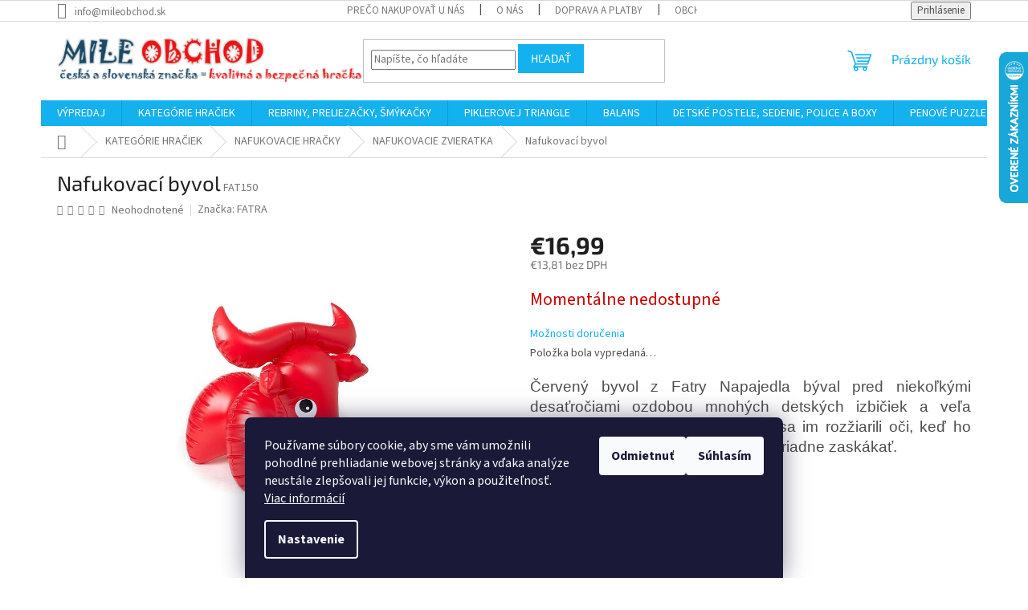

--- FILE ---
content_type: text/html; charset=utf-8
request_url: https://www.mileobchod.sk/produkt-nafukovacie-byvol/
body_size: 27164
content:
        <!doctype html><html lang="sk" dir="ltr" class="header-background-light external-fonts-loaded"><head><meta charset="utf-8" /><meta name="viewport" content="width=device-width,initial-scale=1" /><title>Nafukovacie hračky - Fatra nafukovací byvol - mileobchod.sk</title><link rel="preconnect" href="https://cdn.myshoptet.com" /><link rel="dns-prefetch" href="https://cdn.myshoptet.com" /><link rel="preload" href="https://cdn.myshoptet.com/prj/dist/master/cms/libs/jquery/jquery-1.11.3.min.js" as="script" /><link href="https://cdn.myshoptet.com/prj/dist/master/cms/templates/frontend_templates/shared/css/font-face/source-sans-3.css" rel="stylesheet"><link href="https://cdn.myshoptet.com/prj/dist/master/cms/templates/frontend_templates/shared/css/font-face/exo-2.css" rel="stylesheet"><link href="https://cdn.myshoptet.com/prj/dist/master/shop/dist/font-shoptet-11.css.62c94c7785ff2cea73b2.css" rel="stylesheet"><script>
dataLayer = [];
dataLayer.push({'shoptet' : {
    "pageId": 910,
    "pageType": "productDetail",
    "currency": "EUR",
    "currencyInfo": {
        "decimalSeparator": ",",
        "exchangeRate": 1,
        "priceDecimalPlaces": 2,
        "symbol": "\u20ac",
        "symbolLeft": 1,
        "thousandSeparator": " "
    },
    "language": "sk",
    "projectId": 516401,
    "product": {
        "id": 2065,
        "guid": "f27f82aa-4bc6-11ed-bcb6-ecf4bbd5fcf2",
        "hasVariants": false,
        "codes": [
            {
                "code": "FAT150"
            }
        ],
        "code": "FAT150",
        "name": "Nafukovac\u00ed byvol",
        "appendix": "",
        "weight": 0.45000000000000001,
        "manufacturer": "FATRA",
        "manufacturerGuid": "1EF5334974BA65E08DA5DA0BA3DED3EE",
        "currentCategory": "KATEG\u00d3RIE HRA\u010cIEK | Nafukovacie hra\u010dky | Nafukovacie zvieratka",
        "currentCategoryGuid": "31311193-3b83-11ed-adb3-246e96436e9c",
        "defaultCategory": "KATEG\u00d3RIE HRA\u010cIEK | Nafukovacie hra\u010dky | Nafukovacie zvieratka",
        "defaultCategoryGuid": "31311193-3b83-11ed-adb3-246e96436e9c",
        "currency": "EUR",
        "priceWithVat": 16.989999999999998
    },
    "stocks": [
        {
            "id": "ext",
            "title": "Sklad",
            "isDeliveryPoint": 0,
            "visibleOnEshop": 1
        }
    ],
    "cartInfo": {
        "id": null,
        "freeShipping": false,
        "freeShippingFrom": 100,
        "leftToFreeGift": {
            "formattedPrice": "\u20ac0",
            "priceLeft": 0
        },
        "freeGift": false,
        "leftToFreeShipping": {
            "priceLeft": 100,
            "dependOnRegion": 0,
            "formattedPrice": "\u20ac100"
        },
        "discountCoupon": [],
        "getNoBillingShippingPrice": {
            "withoutVat": 0,
            "vat": 0,
            "withVat": 0
        },
        "cartItems": [],
        "taxMode": "ORDINARY"
    },
    "cart": [],
    "customer": {
        "priceRatio": 1,
        "priceListId": 1,
        "groupId": null,
        "registered": false,
        "mainAccount": false
    }
}});
dataLayer.push({'cookie_consent' : {
    "marketing": "denied",
    "analytics": "denied"
}});
document.addEventListener('DOMContentLoaded', function() {
    shoptet.consent.onAccept(function(agreements) {
        if (agreements.length == 0) {
            return;
        }
        dataLayer.push({
            'cookie_consent' : {
                'marketing' : (agreements.includes(shoptet.config.cookiesConsentOptPersonalisation)
                    ? 'granted' : 'denied'),
                'analytics': (agreements.includes(shoptet.config.cookiesConsentOptAnalytics)
                    ? 'granted' : 'denied')
            },
            'event': 'cookie_consent'
        });
    });
});
</script>

<!-- Google Tag Manager -->
<script>(function(w,d,s,l,i){w[l]=w[l]||[];w[l].push({'gtm.start':
new Date().getTime(),event:'gtm.js'});var f=d.getElementsByTagName(s)[0],
j=d.createElement(s),dl=l!='dataLayer'?'&l='+l:'';j.async=true;j.src=
'https://www.googletagmanager.com/gtm.js?id='+i+dl;f.parentNode.insertBefore(j,f);
})(window,document,'script','dataLayer','GTM-TMXF64LL');</script>
<!-- End Google Tag Manager -->

<meta property="og:type" content="website"><meta property="og:site_name" content="mileobchod.sk"><meta property="og:url" content="https://www.mileobchod.sk/produkt-nafukovacie-byvol/"><meta property="og:title" content="Nafukovacie hračky - Fatra nafukovací byvol - mileobchod.sk"><meta name="author" content="slovenská a česká hračka - mileobchod.sk"><meta name="web_author" content="Shoptet.sk"><meta name="dcterms.rightsHolder" content="www.mileobchod.sk"><meta name="robots" content="index,follow"><meta property="og:image" content="https://cdn.myshoptet.com/usr/www.mileobchod.sk/user/shop/big/2065_nafukovacia-hracka-byvol-1.jpg?63496aba"><meta property="og:description" content="Nafukovacia hračka –červený byvol z Fatry je späť a môžeme Vám garantovať, že okrem dizajnovej ozdoby získate hlavne funkčnú (a bezpečnú) hračku."><meta name="description" content="Nafukovacia hračka –červený byvol z Fatry je späť a môžeme Vám garantovať, že okrem dizajnovej ozdoby získate hlavne funkčnú (a bezpečnú) hračku."><meta property="product:price:amount" content="16.99"><meta property="product:price:currency" content="EUR"><style>:root {--color-primary: #14b1ef;--color-primary-h: 197;--color-primary-s: 87%;--color-primary-l: 51%;--color-primary-hover: #1997e5;--color-primary-hover-h: 203;--color-primary-hover-s: 80%;--color-primary-hover-l: 50%;--color-secondary: #468c98;--color-secondary-h: 189;--color-secondary-s: 37%;--color-secondary-l: 44%;--color-secondary-hover: #3b7580;--color-secondary-hover-h: 190;--color-secondary-hover-s: 37%;--color-secondary-hover-l: 37%;--color-tertiary: #14b1ef;--color-tertiary-h: 197;--color-tertiary-s: 87%;--color-tertiary-l: 51%;--color-tertiary-hover: #14b1ef;--color-tertiary-hover-h: 197;--color-tertiary-hover-s: 87%;--color-tertiary-hover-l: 51%;--color-header-background: #ffffff;--template-font: "Source Sans 3";--template-headings-font: "Exo 2";--header-background-url: url("[data-uri]");--cookies-notice-background: #1A1937;--cookies-notice-color: #F8FAFB;--cookies-notice-button-hover: #f5f5f5;--cookies-notice-link-hover: #27263f;--templates-update-management-preview-mode-content: "Náhľad aktualizácií šablóny je aktívny pre váš prehliadač."}</style>
    
    <link href="https://cdn.myshoptet.com/prj/dist/master/shop/dist/main-11.less.5a24dcbbdabfd189c152.css" rel="stylesheet" />
                <link href="https://cdn.myshoptet.com/prj/dist/master/shop/dist/mobile-header-v1-11.less.1ee105d41b5f713c21aa.css" rel="stylesheet" />
    
    <script>var shoptet = shoptet || {};</script>
    <script src="https://cdn.myshoptet.com/prj/dist/master/shop/dist/main-3g-header.js.27c4444ba5dd6be3416d.js"></script>
<!-- User include --><!-- service 425(79) html code header -->
<style>
.hodnoceni:before{content: "Jak o nás mluví zákazníci";}
.hodnoceni.svk:before{content: "Ako o nás hovoria zákazníci";}
.hodnoceni.hun:before{content: "Mit mondanak rólunk a felhasználók";}
.hodnoceni.pl:before{content: "Co mówią o nas klienci";}
.hodnoceni.eng:before{content: "Customer reviews";}
.hodnoceni.de:before{content: "Was unsere Kunden über uns denken";}
.hodnoceni.ro:before{content: "Ce spun clienții despre noi";}
.hodnoceni{margin: 20px auto;}
body:not(.paxio-merkur):not(.venus):not(.jupiter) .hodnoceni .vote-wrap {border: 0 !important;width: 24.5%;flex-basis: 25%;padding: 10px 20px !important;display: inline-block;margin: 0;vertical-align: top;}
.multiple-columns-body #content .hodnoceni .vote-wrap {width: 49%;flex-basis: 50%;}
.hodnoceni .votes-wrap {display: block; border: 1px solid #f7f7f7;margin: 0;width: 100%;max-width: none;padding: 10px 0; background: #fff;}
.hodnoceni .vote-wrap:nth-child(n+5){display: none !important;}
.hodnoceni:before{display: block;font-size: 18px;padding: 10px 20px;background: #fcfcfc;}
.sidebar .hodnoceni .vote-pic, .sidebar .hodnoceni .vote-initials{display: block;}
.sidebar .hodnoceni .vote-wrap, #column-l #column-l-in .hodnoceni .vote-wrap {width: 100% !important; display: block;}
.hodnoceni > a{display: block;text-align: right;padding-top: 6px;}
.hodnoceni > a:after{content: "››";display: inline-block;margin-left: 2px;}
.sidebar .hodnoceni:before, #column-l #column-l-in .hodnoceni:before {background: none !important; padding-left: 0 !important;}
.template-10 .hodnoceni{max-width: 952px !important;}
.page-detail .hodnoceni > a{font-size: 14px;}
.page-detail .hodnoceni{margin-bottom: 30px;}
@media screen and (min-width: 992px) and (max-width: 1199px) {
.hodnoceni .vote-rating{display: block;}
.hodnoceni .vote-time{display: block;margin-top: 3px;}
.hodnoceni .vote-delimeter{display: none;}
}
@media screen and (max-width: 991px) {
body:not(.paxio-merkur):not(.venus):not(.jupiter) .hodnoceni .vote-wrap {width: 49%;flex-basis: 50%;}
.multiple-columns-body #content .hodnoceni .vote-wrap {width: 99%;flex-basis: 100%;}
}
@media screen and (max-width: 767px) {
body:not(.paxio-merkur):not(.venus):not(.jupiter) .hodnoceni .vote-wrap {width: 99%;flex-basis: 100%;}
}
.home #main-product .hodnoceni{margin: 0 0 60px 0;}
.hodnoceni .votes-wrap.admin-response{display: none !important;}
.hodnoceni .vote-pic {width: 100px;}
.hodnoceni .vote-delimeter{display: none;}
.hodnoceni .vote-rating{display: block;}
.hodnoceni .vote-time {display: block;margin-top: 5px;}
@media screen and (min-width: 768px){
.template-12 .hodnoceni{max-width: 747px; margin-left: auto; margin-right: auto;}
}
@media screen and (min-width: 992px){
.template-12 .hodnoceni{max-width: 972px;}
}
@media screen and (min-width: 1200px){
.template-12 .hodnoceni{max-width: 1418px;}
}
.template-14 .hodnoceni .vote-initials{margin: 0 auto;}
.vote-pic img::before {display: none;}
.hodnoceni + .hodnoceni {display: none;}
</style>
<!-- service 654(301) html code header -->
<!-- Prefetch Pobo Page Builder CDN  -->
<link rel="dns-prefetch" href="https://image.pobo.cz">
<link href="https://cdnjs.cloudflare.com/ajax/libs/lightgallery/2.7.2/css/lightgallery.min.css" rel="stylesheet">
<link href="https://cdnjs.cloudflare.com/ajax/libs/lightgallery/2.7.2/css/lg-thumbnail.min.css" rel="stylesheet">


<!-- © Pobo Page Builder  -->
<script>
 	  window.addEventListener("DOMContentLoaded", function () {
		  var po = document.createElement("script");
		  po.type = "text/javascript";
		  po.async = true;
		  po.dataset.url = "https://www.pobo.cz";
			po.dataset.cdn = "https://image.pobo.space";
      po.dataset.tier = "standard";
      po.fetchpriority = "high";
      po.dataset.key = btoa(window.location.host);
		  po.id = "pobo-asset-url";
      po.platform = "shoptet";
      po.synergy = false;
		  po.src = "https://image.pobo.space/assets/editor.js?v=14";

		  var s = document.getElementsByTagName("script")[0];
		  s.parentNode.insertBefore(po, s);
	  });
</script>





<!-- service 731(376) html code header -->
<link rel="preconnect" href="https://image.pobo.cz/" crossorigin>
<link rel="stylesheet" href="https://image.pobo.cz/assets/fix-header.css?v=10" media="print" onload="this.media='all'">
<script src="https://image.pobo.cz/assets/fix-header.js"></script>


<!-- project html code header -->














<style>
.mobile.in-krok-2 #checkoutSidebar .cart-content .consents input[type="checkbox"] + label {
 padding-left: 50px !important;
}
.mobile.in-krok-2 #checkoutSidebar .cart-content .consents input[type="checkbox"] + label::before {
 width: 24px !important;
 height: 24px !important;
}
</style>
<!-- /User include --><link rel="shortcut icon" href="/favicon.ico" type="image/x-icon" /><link rel="canonical" href="https://www.mileobchod.sk/produkt-nafukovacie-byvol/" />    <script>
        var _hwq = _hwq || [];
        _hwq.push(['setKey', 'E78C276F077C7E0AEADD6B9401874521']);
        _hwq.push(['setTopPos', '0']);
        _hwq.push(['showWidget', '22']);
        (function() {
            var ho = document.createElement('script');
            ho.src = 'https://sk.im9.cz/direct/i/gjs.php?n=wdgt&sak=E78C276F077C7E0AEADD6B9401874521';
            var s = document.getElementsByTagName('script')[0]; s.parentNode.insertBefore(ho, s);
        })();
    </script>
<style>/* custom background */@media (min-width: 992px) {body {background-color: #ffffff ;background-position: top center;background-repeat: no-repeat;background-attachment: scroll;}}</style>    <!-- Global site tag (gtag.js) - Google Analytics -->
    <script async src="https://www.googletagmanager.com/gtag/js?id=G-ELYPHHWSRJ"></script>
    <script>
        
        window.dataLayer = window.dataLayer || [];
        function gtag(){dataLayer.push(arguments);}
        

                    console.debug('default consent data');

            gtag('consent', 'default', {"ad_storage":"denied","analytics_storage":"denied","ad_user_data":"denied","ad_personalization":"denied","wait_for_update":500});
            dataLayer.push({
                'event': 'default_consent'
            });
        
        gtag('js', new Date());

                gtag('config', 'UA-51956329-1', { 'groups': "UA" });
        
                gtag('config', 'G-ELYPHHWSRJ', {"groups":"GA4","send_page_view":false,"content_group":"productDetail","currency":"EUR","page_language":"sk"});
        
                gtag('config', 'AW-914095511');
        
        
        
        
        
                    gtag('event', 'page_view', {"send_to":"GA4","page_language":"sk","content_group":"productDetail","currency":"EUR"});
        
                gtag('set', 'currency', 'EUR');

        gtag('event', 'view_item', {
            "send_to": "UA",
            "items": [
                {
                    "id": "FAT150",
                    "name": "Nafukovac\u00ed byvol",
                    "category": "KATEG\u00d3RIE HRA\u010cIEK \/ Nafukovacie hra\u010dky \/ Nafukovacie zvieratka",
                                        "brand": "FATRA",
                                                            "price": 13.81
                }
            ]
        });
        
        
        
        
        
                    gtag('event', 'view_item', {"send_to":"GA4","page_language":"sk","content_group":"productDetail","value":13.81,"currency":"EUR","items":[{"item_id":"FAT150","item_name":"Nafukovac\u00ed byvol","item_brand":"FATRA","item_category":"KATEG\u00d3RIE HRA\u010cIEK","item_category2":"Nafukovacie hra\u010dky","item_category3":"Nafukovacie zvieratka","price":13.81,"quantity":1,"index":0}]});
        
        
        
        
        
        
        
        document.addEventListener('DOMContentLoaded', function() {
            if (typeof shoptet.tracking !== 'undefined') {
                for (var id in shoptet.tracking.bannersList) {
                    gtag('event', 'view_promotion', {
                        "send_to": "UA",
                        "promotions": [
                            {
                                "id": shoptet.tracking.bannersList[id].id,
                                "name": shoptet.tracking.bannersList[id].name,
                                "position": shoptet.tracking.bannersList[id].position
                            }
                        ]
                    });
                }
            }

            shoptet.consent.onAccept(function(agreements) {
                if (agreements.length !== 0) {
                    console.debug('gtag consent accept');
                    var gtagConsentPayload =  {
                        'ad_storage': agreements.includes(shoptet.config.cookiesConsentOptPersonalisation)
                            ? 'granted' : 'denied',
                        'analytics_storage': agreements.includes(shoptet.config.cookiesConsentOptAnalytics)
                            ? 'granted' : 'denied',
                                                                                                'ad_user_data': agreements.includes(shoptet.config.cookiesConsentOptPersonalisation)
                            ? 'granted' : 'denied',
                        'ad_personalization': agreements.includes(shoptet.config.cookiesConsentOptPersonalisation)
                            ? 'granted' : 'denied',
                        };
                    console.debug('update consent data', gtagConsentPayload);
                    gtag('consent', 'update', gtagConsentPayload);
                    dataLayer.push(
                        { 'event': 'update_consent' }
                    );
                }
            });
        });
    </script>
<script>
    (function(t, r, a, c, k, i, n, g) { t['ROIDataObject'] = k;
    t[k]=t[k]||function(){ (t[k].q=t[k].q||[]).push(arguments) },t[k].c=i;n=r.createElement(a),
    g=r.getElementsByTagName(a)[0];n.async=1;n.src=c;g.parentNode.insertBefore(n,g)
    })(window, document, 'script', '//www.heureka.sk/ocm/sdk.js?source=shoptet&version=2&page=product_detail', 'heureka', 'sk');

    heureka('set_user_consent', 0);
</script>
</head><body class="desktop id-910 in-nafukovacie-zvieratka template-11 type-product type-detail one-column-body columns-1 ums_forms_redesign--off ums_a11y_category_page--on ums_discussion_rating_forms--off ums_flags_display_unification--on ums_a11y_login--on mobile-header-version-1"><noscript>
    <style>
        #header {
            padding-top: 0;
            position: relative !important;
            top: 0;
        }
        .header-navigation {
            position: relative !important;
        }
        .overall-wrapper {
            margin: 0 !important;
        }
        body:not(.ready) {
            visibility: visible !important;
        }
    </style>
    <div class="no-javascript">
        <div class="no-javascript__title">Musíte zmeniť nastavenie vášho prehliadača</div>
        <div class="no-javascript__text">Pozrite sa na: <a href="https://www.google.com/support/bin/answer.py?answer=23852">Ako povoliť JavaScript vo vašom prehliadači</a>.</div>
        <div class="no-javascript__text">Ak používate software na blokovanie reklám, možno bude potrebné, aby ste povolili JavaScript z tejto stránky.</div>
        <div class="no-javascript__text">Ďakujeme.</div>
    </div>
</noscript>

        <div id="fb-root"></div>
        <script>
            window.fbAsyncInit = function() {
                FB.init({
                    autoLogAppEvents : true,
                    xfbml            : true,
                    version          : 'v24.0'
                });
            };
        </script>
        <script async defer crossorigin="anonymous" src="https://connect.facebook.net/sk_SK/sdk.js#xfbml=1&version=v24.0"></script>
<!-- Google Tag Manager (noscript) -->
<noscript><iframe src="https://www.googletagmanager.com/ns.html?id=GTM-TMXF64LL"
height="0" width="0" style="display:none;visibility:hidden"></iframe></noscript>
<!-- End Google Tag Manager (noscript) -->

    <div class="siteCookies siteCookies--bottom siteCookies--dark js-siteCookies" role="dialog" data-testid="cookiesPopup" data-nosnippet>
        <div class="siteCookies__form">
            <div class="siteCookies__content">
                <div class="siteCookies__text">
                    Používame súbory cookie, aby sme vám umožnili pohodlné prehliadanie webovej stránky a vďaka analýze neustále zlepšovali jej funkcie, výkon a použiteľnosť. <a href="/podmienky-ochrany-osobnych-udajov/" target="_blank" rel="noopener noreferrer">Viac informácií</a>
                </div>
                <p class="siteCookies__links">
                    <button class="siteCookies__link js-cookies-settings" aria-label="Nastavenia cookies" data-testid="cookiesSettings">Nastavenie</button>
                </p>
            </div>
            <div class="siteCookies__buttonWrap">
                                    <button class="siteCookies__button js-cookiesConsentSubmit" value="reject" aria-label="Odmietnuť cookies" data-testid="buttonCookiesReject">Odmietnuť</button>
                                <button class="siteCookies__button js-cookiesConsentSubmit" value="all" aria-label="Prijať cookies" data-testid="buttonCookiesAccept">Súhlasím</button>
            </div>
        </div>
        <script>
            document.addEventListener("DOMContentLoaded", () => {
                const siteCookies = document.querySelector('.js-siteCookies');
                document.addEventListener("scroll", shoptet.common.throttle(() => {
                    const st = document.documentElement.scrollTop;
                    if (st > 1) {
                        siteCookies.classList.add('siteCookies--scrolled');
                    } else {
                        siteCookies.classList.remove('siteCookies--scrolled');
                    }
                }, 100));
            });
        </script>
    </div>
<a href="#content" class="skip-link sr-only">Prejsť na obsah</a><div class="overall-wrapper"><div class="user-action"><div class="container">
    <div class="user-action-in">
                    <div id="login" class="user-action-login popup-widget login-widget" role="dialog" aria-labelledby="loginHeading">
        <div class="popup-widget-inner">
                            <h2 id="loginHeading">Prihlásenie k vášmu účtu</h2><div id="customerLogin"><form action="/action/Customer/Login/" method="post" id="formLoginIncluded" class="csrf-enabled formLogin" data-testid="formLogin"><input type="hidden" name="referer" value="" /><div class="form-group"><div class="input-wrapper email js-validated-element-wrapper no-label"><input type="email" name="email" class="form-control" autofocus placeholder="E-mailová adresa (napr. jan@novak.sk)" data-testid="inputEmail" autocomplete="email" required /></div></div><div class="form-group"><div class="input-wrapper password js-validated-element-wrapper no-label"><input type="password" name="password" class="form-control" placeholder="Heslo" data-testid="inputPassword" autocomplete="current-password" required /><span class="no-display">Nemôžete vyplniť toto pole</span><input type="text" name="surname" value="" class="no-display" /></div></div><div class="form-group"><div class="login-wrapper"><button type="submit" class="btn btn-secondary btn-text btn-login" data-testid="buttonSubmit">Prihlásiť sa</button><div class="password-helper"><a href="/registracia/" data-testid="signup" rel="nofollow">Nová registrácia</a><a href="/klient/zabudnute-heslo/" rel="nofollow">Zabudnuté heslo</a></div></div></div></form>
</div>                    </div>
    </div>

                            <div id="cart-widget" class="user-action-cart popup-widget cart-widget loader-wrapper" data-testid="popupCartWidget" role="dialog" aria-hidden="true">
    <div class="popup-widget-inner cart-widget-inner place-cart-here">
        <div class="loader-overlay">
            <div class="loader"></div>
        </div>
    </div>

    <div class="cart-widget-button">
        <a href="/kosik/" class="btn btn-conversion" id="continue-order-button" rel="nofollow" data-testid="buttonNextStep">Pokračovať do košíka</a>
    </div>
</div>
            </div>
</div>
</div><div class="top-navigation-bar" data-testid="topNavigationBar">

    <div class="container">

        <div class="top-navigation-contacts">
            <strong>Zákaznícka podpora:</strong><a href="mailto:info@mileobchod.sk" class="project-email" data-testid="contactboxEmail"><span>info@mileobchod.sk</span></a>        </div>

                            <div class="top-navigation-menu">
                <div class="top-navigation-menu-trigger"></div>
                <ul class="top-navigation-bar-menu">
                                            <li class="top-navigation-menu-item-27">
                            <a href="/preco-nakupovat-u-nas-a14_0-htm/">PREČO NAKUPOVAŤ U NÁS</a>
                        </li>
                                            <li class="top-navigation-menu-item-1153">
                            <a href="/o-nas-a5_0-htm/">O NÁS</a>
                        </li>
                                            <li class="top-navigation-menu-item-1162">
                            <a href="/doprava-a-platby-a7_0-htm/">DOPRAVA A PLATBY</a>
                        </li>
                                            <li class="top-navigation-menu-item-39">
                            <a href="/obchodne-podmienky/">OBCHODNÉ PODMIENKY</a>
                        </li>
                                            <li class="top-navigation-menu-item-691">
                            <a href="/podmienky-ochrany-osobnych-udajov/">PODMIENKY OCHRANY OSOBNÝCH ÚDAJOV</a>
                        </li>
                                            <li class="top-navigation-menu-item-1171">
                            <a href="/balime-ekologicky/">BALÍME EKOLOGICKY</a>
                        </li>
                                            <li class="top-navigation-menu-item-1156">
                            <a href="/overovanie-recenzii/">OVEROVANIE RECENZIÍ</a>
                        </li>
                                            <li class="top-navigation-menu-item-29">
                            <a href="/kontakty-a2_0-htm/">KONTAKT</a>
                        </li>
                                            <li class="top-navigation-menu-item-1159">
                            <a href="/ako-nakupovat-a13_0-htm/">AKO NAKUPOVAŤ</a>
                        </li>
                                            <li class="top-navigation-menu-item-1248">
                            <a href="/ako-nakupovat-na-splatky-online-cez-quatro/">AKO NAKUPOVAŤ NA SPLÁTKY ONLINE CEZ QUATRO</a>
                        </li>
                                            <li class="top-navigation-menu-item--51">
                            <a href="/hodnotenie-obchodu/">Hodnotenie obchodu</a>
                        </li>
                                    </ul>
                <ul class="top-navigation-bar-menu-helper"></ul>
            </div>
        
        <div class="top-navigation-tools">
            <div class="responsive-tools">
                <a href="#" class="toggle-window" data-target="search" aria-label="Hľadať" data-testid="linkSearchIcon"></a>
                                                            <a href="#" class="toggle-window" data-target="login"></a>
                                                    <a href="#" class="toggle-window" data-target="navigation" aria-label="Menu" data-testid="hamburgerMenu"></a>
            </div>
                        <button class="top-nav-button top-nav-button-login toggle-window" type="button" data-target="login" aria-haspopup="dialog" aria-controls="login" aria-expanded="false" data-testid="signin"><span>Prihlásenie</span></button>        </div>

    </div>

</div>
<header id="header"><div class="container navigation-wrapper">
    <div class="header-top">
        <div class="site-name-wrapper">
            <div class="site-name"><a href="/" data-testid="linkWebsiteLogo"><img src="https://cdn.myshoptet.com/usr/www.mileobchod.sk/user/logos/900.png" alt="slovenská a česká hračka - mileobchod.sk" fetchpriority="low" /></a></div>        </div>
        <div class="search" itemscope itemtype="https://schema.org/WebSite">
            <meta itemprop="headline" content="Nafukovacie zvieratka"/><meta itemprop="url" content="https://www.mileobchod.sk"/><meta itemprop="text" content="Nafukovacia hračka –červený byvol z Fatry je späť a môžeme Vám garantovať, že okrem dizajnovej ozdoby získate hlavne funkčnú (a bezpečnú) hračku."/>            <form action="/action/ProductSearch/prepareString/" method="post"
    id="formSearchForm" class="search-form compact-form js-search-main"
    itemprop="potentialAction" itemscope itemtype="https://schema.org/SearchAction" data-testid="searchForm">
    <fieldset>
        <meta itemprop="target"
            content="https://www.mileobchod.sk/vyhladavanie/?string={string}"/>
        <input type="hidden" name="language" value="sk"/>
        
            
<input
    type="search"
    name="string"
        class="query-input form-control search-input js-search-input"
    placeholder="Napíšte, čo hľadáte"
    autocomplete="off"
    required
    itemprop="query-input"
    aria-label="Vyhľadávanie"
    data-testid="searchInput"
>
            <button type="submit" class="btn btn-default" data-testid="searchBtn">Hľadať</button>
        
    </fieldset>
</form>
        </div>
        <div class="navigation-buttons">
                
    <a href="/kosik/" class="btn btn-icon toggle-window cart-count" data-target="cart" data-hover="true" data-redirect="true" data-testid="headerCart" rel="nofollow" aria-haspopup="dialog" aria-expanded="false" aria-controls="cart-widget">
        
                <span class="sr-only">Nákupný košík</span>
        
            <span class="cart-price visible-lg-inline-block" data-testid="headerCartPrice">
                                    Prázdny košík                            </span>
        
    
            </a>
        </div>
    </div>
    <nav id="navigation" aria-label="Hlavné menu" data-collapsible="true"><div class="navigation-in menu"><ul class="menu-level-1" role="menubar" data-testid="headerMenuItems"><li class="menu-item-1343" role="none"><a href="/vypredaj/" data-testid="headerMenuItem" role="menuitem" aria-expanded="false"><b>VÝPREDAJ</b></a></li>
<li class="menu-item-673" role="none"><a href="/hracky/" data-testid="headerMenuItem" role="menuitem" aria-expanded="false"><b>KATEGÓRIE HRAČIEK</b></a></li>
<li class="menu-item-1207" role="none"><a href="/rebriny-preliezacky-smykacky/" data-testid="headerMenuItem" role="menuitem" aria-expanded="false"><b>REBRINY, PRELIEZAČKY, ŠMÝKAČKY</b></a></li>
<li class="menu-item-1201" role="none"><a href="/piklerovej-triangle/" data-testid="headerMenuItem" role="menuitem" aria-expanded="false"><b>PIKLEROVEJ TRIANGLE</b></a></li>
<li class="menu-item-1189" role="none"><a href="/balans/" data-testid="headerMenuItem" role="menuitem" aria-expanded="false"><b>BALANS</b></a></li>
<li class="menu-item-1198" role="none"><a href="/detske-postele-sedenie-police-boxy/" data-testid="headerMenuItem" role="menuitem" aria-expanded="false"><b>DETSKÉ POSTELE, SEDENIE, POLICE A BOXY</b></a></li>
<li class="menu-item-994" role="none"><a href="/ceske-penove-koberce/" data-testid="headerMenuItem" role="menuitem" aria-expanded="false"><b>PENOVÉ PUZZLE, ŽINENKY</b></a></li>
<li class="menu-item-39" role="none"><a href="/obchodne-podmienky/" data-testid="headerMenuItem" role="menuitem" aria-expanded="false"><b>OBCHODNÉ PODMIENKY</b></a></li>
<li class="menu-item-29" role="none"><a href="/kontakty-a2_0-htm/" data-testid="headerMenuItem" role="menuitem" aria-expanded="false"><b>KONTAKT</b></a></li>
</ul>
    <ul class="navigationActions" role="menu">
                            <li role="none">
                                    <a href="/login/?backTo=%2Fprodukt-nafukovacie-byvol%2F" rel="nofollow" data-testid="signin" role="menuitem"><span>Prihlásenie</span></a>
                            </li>
                        </ul>
</div><span class="navigation-close"></span></nav><div class="menu-helper" data-testid="hamburgerMenu"><span>Viac</span></div>
</div></header><!-- / header -->


                    <div class="container breadcrumbs-wrapper">
            <div class="breadcrumbs navigation-home-icon-wrapper" itemscope itemtype="https://schema.org/BreadcrumbList">
                                                                            <span id="navigation-first" data-basetitle="slovenská a česká hračka - mileobchod.sk" itemprop="itemListElement" itemscope itemtype="https://schema.org/ListItem">
                <a href="/" itemprop="item" class="navigation-home-icon"><span class="sr-only" itemprop="name">Domov</span></a>
                <span class="navigation-bullet">/</span>
                <meta itemprop="position" content="1" />
            </span>
                                <span id="navigation-1" itemprop="itemListElement" itemscope itemtype="https://schema.org/ListItem">
                <a href="/hracky/" itemprop="item" data-testid="breadcrumbsSecondLevel"><span itemprop="name">KATEGÓRIE HRAČIEK</span></a>
                <span class="navigation-bullet">/</span>
                <meta itemprop="position" content="2" />
            </span>
                                <span id="navigation-2" itemprop="itemListElement" itemscope itemtype="https://schema.org/ListItem">
                <a href="/nafukovacie-hracky/" itemprop="item" data-testid="breadcrumbsSecondLevel"><span itemprop="name">NAFUKOVACIE HRAČKY</span></a>
                <span class="navigation-bullet">/</span>
                <meta itemprop="position" content="3" />
            </span>
                                <span id="navigation-3" itemprop="itemListElement" itemscope itemtype="https://schema.org/ListItem">
                <a href="/nafukovacie-zvieratka/" itemprop="item" data-testid="breadcrumbsSecondLevel"><span itemprop="name">NAFUKOVACIE ZVIERATKA</span></a>
                <span class="navigation-bullet">/</span>
                <meta itemprop="position" content="4" />
            </span>
                                            <span id="navigation-4" itemprop="itemListElement" itemscope itemtype="https://schema.org/ListItem" data-testid="breadcrumbsLastLevel">
                <meta itemprop="item" content="https://www.mileobchod.sk/produkt-nafukovacie-byvol/" />
                <meta itemprop="position" content="5" />
                <span itemprop="name" data-title="Nafukovací byvol">Nafukovací byvol <span class="appendix"></span></span>
            </span>
            </div>
        </div>
    
<div id="content-wrapper" class="container content-wrapper">
    
    <div class="content-wrapper-in">
                <main id="content" class="content wide">
                            
<div class="p-detail" itemscope itemtype="https://schema.org/Product">

    
    <meta itemprop="name" content="Nafukovací byvol" />
    <meta itemprop="category" content="Úvodná stránka &gt; KATEGÓRIE HRAČIEK &gt; NAFUKOVACIE HRAČKY &gt; NAFUKOVACIE ZVIERATKA &gt; Nafukovací byvol" />
    <meta itemprop="url" content="https://www.mileobchod.sk/produkt-nafukovacie-byvol/" />
    <meta itemprop="image" content="https://cdn.myshoptet.com/usr/www.mileobchod.sk/user/shop/big/2065_nafukovacia-hracka-byvol-1.jpg?63496aba" />
            <meta itemprop="description" content="Červený byvol z Fatry Napajedla býval pred niekoľkými desaťročiami ozdobou mnohých detských izbičiek a veľa dospelákov si iste spomenie, ako sa im rozžiarili oči, keď ho prvýkrát nafúkli a mohli si na ňom poriadne zaskákať.
" />
                <span class="js-hidden" itemprop="manufacturer" itemscope itemtype="https://schema.org/Organization">
            <meta itemprop="name" content="FATRA" />
        </span>
        <span class="js-hidden" itemprop="brand" itemscope itemtype="https://schema.org/Brand">
            <meta itemprop="name" content="FATRA" />
        </span>
                            <meta itemprop="gtin13" content="8593367346420" />            
        <div class="p-detail-inner">

        <div class="p-detail-inner-header">
            <h1>
                  Nafukovací byvol            </h1>

                <span class="p-code">
        <span class="p-code-label">Kód:</span>
                    <span>FAT150</span>
            </span>
        </div>

        <form action="/action/Cart/addCartItem/" method="post" id="product-detail-form" class="pr-action csrf-enabled" data-testid="formProduct">

            <meta itemprop="productID" content="2065" /><meta itemprop="identifier" content="f27f82aa-4bc6-11ed-bcb6-ecf4bbd5fcf2" /><meta itemprop="sku" content="FAT150" /><span itemprop="offers" itemscope itemtype="https://schema.org/Offer"><link itemprop="availability" href="https://schema.org/OutOfStock" /><meta itemprop="url" content="https://www.mileobchod.sk/produkt-nafukovacie-byvol/" /><meta itemprop="price" content="16.99" /><meta itemprop="priceCurrency" content="EUR" /><link itemprop="itemCondition" href="https://schema.org/NewCondition" /></span><input type="hidden" name="productId" value="2065" /><input type="hidden" name="priceId" value="2584" /><input type="hidden" name="language" value="sk" />

            <div class="row product-top">

                <div class="col-xs-12">

                    <div class="p-detail-info">
                        
                                    <div class="stars-wrapper">
                
<span class="stars star-list">
                                                <a class="star star-off show-tooltip show-ratings" title="            Hodnotenie:
            Neohodnotené    &lt;br /&gt;
                    Pre možnosť hodnotenia sa prosím prihláste            "
                   href="#ratingTab" data-toggle="tab" data-external="1" data-force-scroll="1"></a>
                    
                                                <a class="star star-off show-tooltip show-ratings" title="            Hodnotenie:
            Neohodnotené    &lt;br /&gt;
                    Pre možnosť hodnotenia sa prosím prihláste            "
                   href="#ratingTab" data-toggle="tab" data-external="1" data-force-scroll="1"></a>
                    
                                                <a class="star star-off show-tooltip show-ratings" title="            Hodnotenie:
            Neohodnotené    &lt;br /&gt;
                    Pre možnosť hodnotenia sa prosím prihláste            "
                   href="#ratingTab" data-toggle="tab" data-external="1" data-force-scroll="1"></a>
                    
                                                <a class="star star-off show-tooltip show-ratings" title="            Hodnotenie:
            Neohodnotené    &lt;br /&gt;
                    Pre možnosť hodnotenia sa prosím prihláste            "
                   href="#ratingTab" data-toggle="tab" data-external="1" data-force-scroll="1"></a>
                    
                                                <a class="star star-off show-tooltip show-ratings" title="            Hodnotenie:
            Neohodnotené    &lt;br /&gt;
                    Pre možnosť hodnotenia sa prosím prihláste            "
                   href="#ratingTab" data-toggle="tab" data-external="1" data-force-scroll="1"></a>
                    
    </span>
            <a class="stars-label" href="#ratingTab" data-toggle="tab" data-external="1" data-force-scroll="1">
                                Neohodnotené                    </a>
        </div>
    
                                                    <div><a href="/znacka/fatra/" data-testid="productCardBrandName">Značka: <span>FATRA</span></a></div>
                        
                    </div>

                </div>

                <div class="col-xs-12 col-lg-6 p-image-wrapper">

                    
                    <div class="p-image" style="" data-testid="mainImage">

                        

    


                        

<a href="https://cdn.myshoptet.com/usr/www.mileobchod.sk/user/shop/big/2065_nafukovacia-hracka-byvol-1.jpg?63496aba" class="p-main-image cloud-zoom" data-href="https://cdn.myshoptet.com/usr/www.mileobchod.sk/user/shop/orig/2065_nafukovacia-hracka-byvol-1.jpg?63496aba" data-alt="nafukovacia hracka byvol 1"><img src="https://cdn.myshoptet.com/usr/www.mileobchod.sk/user/shop/big/2065_nafukovacia-hracka-byvol-1.jpg?63496aba" alt="nafukovacia hracka byvol 1" width="1024" height="768"  fetchpriority="high" />
</a>                    </div>

                    
    <div class="p-thumbnails-wrapper">

        <div class="p-thumbnails">

            <div class="p-thumbnails-inner">

                <div>
                                                                                        <a href="https://cdn.myshoptet.com/usr/www.mileobchod.sk/user/shop/big/2065_nafukovacia-hracka-byvol-1.jpg?63496aba" class="p-thumbnail highlighted">
                            <img src="data:image/svg+xml,%3Csvg%20width%3D%22100%22%20height%3D%22100%22%20xmlns%3D%22http%3A%2F%2Fwww.w3.org%2F2000%2Fsvg%22%3E%3C%2Fsvg%3E" alt="nafukovacia hracka byvol 1" width="100" height="100"  data-src="https://cdn.myshoptet.com/usr/www.mileobchod.sk/user/shop/related/2065_nafukovacia-hracka-byvol-1.jpg?63496aba" fetchpriority="low" />
                        </a>
                        <a href="https://cdn.myshoptet.com/usr/www.mileobchod.sk/user/shop/big/2065_nafukovacia-hracka-byvol-1.jpg?63496aba" class="cbox-gal" data-gallery="lightbox[gallery]" data-alt="nafukovacia hracka byvol 1"></a>
                                                                    <a href="https://cdn.myshoptet.com/usr/www.mileobchod.sk/user/shop/big/2065-1_nafukovacia-hracka-byvol-2.jpg?63496aba" class="p-thumbnail">
                            <img src="data:image/svg+xml,%3Csvg%20width%3D%22100%22%20height%3D%22100%22%20xmlns%3D%22http%3A%2F%2Fwww.w3.org%2F2000%2Fsvg%22%3E%3C%2Fsvg%3E" alt="nafukovacia hracka byvol 2" width="100" height="100"  data-src="https://cdn.myshoptet.com/usr/www.mileobchod.sk/user/shop/related/2065-1_nafukovacia-hracka-byvol-2.jpg?63496aba" fetchpriority="low" />
                        </a>
                        <a href="https://cdn.myshoptet.com/usr/www.mileobchod.sk/user/shop/big/2065-1_nafukovacia-hracka-byvol-2.jpg?63496aba" class="cbox-gal" data-gallery="lightbox[gallery]" data-alt="nafukovacia hracka byvol 2"></a>
                                                                    <a href="https://cdn.myshoptet.com/usr/www.mileobchod.sk/user/shop/big/2065-2_nafukovacia-hracka-byvol-3.jpg?63496aba" class="p-thumbnail">
                            <img src="data:image/svg+xml,%3Csvg%20width%3D%22100%22%20height%3D%22100%22%20xmlns%3D%22http%3A%2F%2Fwww.w3.org%2F2000%2Fsvg%22%3E%3C%2Fsvg%3E" alt="nafukovacia hracka byvol 3" width="100" height="100"  data-src="https://cdn.myshoptet.com/usr/www.mileobchod.sk/user/shop/related/2065-2_nafukovacia-hracka-byvol-3.jpg?63496aba" fetchpriority="low" />
                        </a>
                        <a href="https://cdn.myshoptet.com/usr/www.mileobchod.sk/user/shop/big/2065-2_nafukovacia-hracka-byvol-3.jpg?63496aba" class="cbox-gal" data-gallery="lightbox[gallery]" data-alt="nafukovacia hracka byvol 3"></a>
                                                                    <a href="https://cdn.myshoptet.com/usr/www.mileobchod.sk/user/shop/big/2065-3_buvol--shora--libuse-niklova.jpg?63496ac9" class="p-thumbnail">
                            <img src="data:image/svg+xml,%3Csvg%20width%3D%22100%22%20height%3D%22100%22%20xmlns%3D%22http%3A%2F%2Fwww.w3.org%2F2000%2Fsvg%22%3E%3C%2Fsvg%3E" alt="Buvol, shora, Libuse Niklova" width="100" height="100"  data-src="https://cdn.myshoptet.com/usr/www.mileobchod.sk/user/shop/related/2065-3_buvol--shora--libuse-niklova.jpg?63496ac9" fetchpriority="low" />
                        </a>
                        <a href="https://cdn.myshoptet.com/usr/www.mileobchod.sk/user/shop/big/2065-3_buvol--shora--libuse-niklova.jpg?63496ac9" class="cbox-gal" data-gallery="lightbox[gallery]" data-alt="Buvol, shora, Libuse Niklova"></a>
                                    </div>

            </div>

            <a href="#" class="thumbnail-prev"></a>
            <a href="#" class="thumbnail-next"></a>

        </div>

    </div>


                </div>

                <div class="col-xs-12 col-lg-6 p-info-wrapper">

                    
                    
                        <div class="p-final-price-wrapper">

                                                                                    <strong class="price-final" data-testid="productCardPrice">
            <span class="price-final-holder">
                €16,99
    

        </span>
    </strong>
                                <span class="price-additional">
                                        €13,81
            bez DPH                            </span>
                                <span class="price-measure">
                    
                        </span>
                            

                        </div>

                    
                    
                                                                                    <div class="availability-value" title="Dostupnosť">
                                    

    
    <span class="availability-label" style="color: #cb0000" data-testid="labelAvailability">
                    Momentálne nedostupné            </span>
    
                                </div>
                                                    
                        <table class="detail-parameters">
                            <tbody>
                            
                            
                            
                                                            <tr>
                                    <th colspan="2">
                                        <a href="/produkt-nafukovacie-byvol:moznosti-dorucenia/" class="shipping-options">Možnosti doručenia</a>
                                    </th>
                                </tr>
                                                            <tr class="sold-out">
        <td colspan="2">
            Položka bola vypredaná&hellip;
        </td>
    </tr>
                            </tbody>
                        </table>

                                                                            
                                            
                    
                    

                                            <div class="p-short-description" data-testid="productCardShortDescr">
                            <p style="text-align: justify;"><span style="font-size: 14pt; font-family: arial, helvetica, sans-serif;">Červený byvol z Fatry Napajedla býval pred niekoľkými desaťročiami ozdobou mnohých detských izbičiek a veľa dospelákov si iste spomenie, ako sa im rozžiarili oči, keď ho prvýkrát nafúkli a mohli si na ňom poriadne zaskákať.</span></p>
<p style="text-align: justify;"><span style="font-size: 14pt; font-family: arial, helvetica, sans-serif;"><img src='https://cdn.myshoptet.com/usr/www.mileobchod.sk/user/documents/upload/vyr. cr.jpg' alt="vyr. cr" /></span></p>
                        </div>
                    
                                            <p data-testid="productCardDescr">
                            <a href="#description" class="chevron-after chevron-down-after" data-toggle="tab" data-external="1" data-force-scroll="true">Detailné informácie</a>
                        </p>
                    
                    <div class="social-buttons-wrapper">
                        <div class="link-icons" data-testid="productDetailActionIcons">
    <a href="#" class="link-icon print" title="Tlačiť produkt"><span>Tlač</span></a>
    <a href="/produkt-nafukovacie-byvol:otazka/" class="link-icon chat" title="Hovoriť s predajcom" rel="nofollow"><span>Opýtať sa</span></a>
                <a href="#" class="link-icon share js-share-buttons-trigger" title="Zdieľať produkt"><span>Zdieľať</span></a>
    </div>
                            <div class="social-buttons no-display">
                    <div class="twitter">
                <script>
        window.twttr = (function(d, s, id) {
            var js, fjs = d.getElementsByTagName(s)[0],
                t = window.twttr || {};
            if (d.getElementById(id)) return t;
            js = d.createElement(s);
            js.id = id;
            js.src = "https://platform.twitter.com/widgets.js";
            fjs.parentNode.insertBefore(js, fjs);
            t._e = [];
            t.ready = function(f) {
                t._e.push(f);
            };
            return t;
        }(document, "script", "twitter-wjs"));
        </script>

<a
    href="https://twitter.com/share"
    class="twitter-share-button"
        data-lang="sk"
    data-url="https://www.mileobchod.sk/produkt-nafukovacie-byvol/"
>Tweet</a>

            </div>
                    <div class="facebook">
                <div
            data-layout="button"
        class="fb-share-button"
    >
</div>

            </div>
                                <div class="close-wrapper">
        <a href="#" class="close-after js-share-buttons-trigger" title="Zdieľať produkt">Zavrieť</a>
    </div>

            </div>
                    </div>

                    
                </div>

            </div>

        </form>
    </div>

                            <div class="benefitBanner position--benefitProduct">
                                    <div class="benefitBanner__item"><div class="benefitBanner__picture"><img src="data:image/svg+xml,%3Csvg%20width%3D%22159%22%20height%3D%22159%22%20xmlns%3D%22http%3A%2F%2Fwww.w3.org%2F2000%2Fsvg%22%3E%3C%2Fsvg%3E" data-src="https://cdn.myshoptet.com/usr/www.mileobchod.sk/user/banners/delivery1-1.png?6356966b" class="benefitBanner__img" alt="Doprava zdarma" fetchpriority="low" width="159" height="159"></div><div class="benefitBanner__content"><strong class="benefitBanner__title">Doprava zdarma</strong><div class="benefitBanner__data">Pri objednávke nad 100€</div></div></div>
                                                <div class="benefitBanner__item"><div class="benefitBanner__picture"><img src="data:image/svg+xml,%3Csvg%20width%3D%22512%22%20height%3D%22512%22%20xmlns%3D%22http%3A%2F%2Fwww.w3.org%2F2000%2Fsvg%22%3E%3C%2Fsvg%3E" data-src="https://cdn.myshoptet.com/usr/www.mileobchod.sk/user/banners/shopping-bag.png?6317797a" class="benefitBanner__img" alt="Garancia kvality" fetchpriority="low" width="512" height="512"></div><div class="benefitBanner__content"><strong class="benefitBanner__title">Garancia kvality</strong><div class="benefitBanner__data">Len české a slovenské hračky</div></div></div>
                                                <div class="benefitBanner__item"><div class="benefitBanner__picture"><img src="data:image/svg+xml,%3Csvg%20width%3D%22512%22%20height%3D%22512%22%20xmlns%3D%22http%3A%2F%2Fwww.w3.org%2F2000%2Fsvg%22%3E%3C%2Fsvg%3E" data-src="https://cdn.myshoptet.com/usr/www.mileobchod.sk/user/banners/delivery.png?6317761e" class="benefitBanner__img" alt="Odosielame Ihneď" fetchpriority="low" width="512" height="512"></div><div class="benefitBanner__content"><strong class="benefitBanner__title">Odosielame Ihneď</strong><div class="benefitBanner__data">Pri objednávke v pracovnom dni do 12:00h</div></div></div>
                                                <div class="benefitBanner__item"><div class="benefitBanner__picture"><img src="data:image/svg+xml,%3Csvg%20width%3D%22512%22%20height%3D%22512%22%20xmlns%3D%22http%3A%2F%2Fwww.w3.org%2F2000%2Fsvg%22%3E%3C%2Fsvg%3E" data-src="https://cdn.myshoptet.com/usr/www.mileobchod.sk/user/banners/cashback.png?6357dab8" class="benefitBanner__img" alt="Záruka vrátenia peňazí" fetchpriority="low" width="512" height="512"></div><div class="benefitBanner__content"><strong class="benefitBanner__title">Záruka vrátenia peňazí</strong><div class="benefitBanner__data">Záruka vrátenia peňazí do 14 dní</div></div></div>
                        </div>

        
    
        
    <div class="shp-tabs-wrapper p-detail-tabs-wrapper">
        <div class="row">
            <div class="col-sm-12 shp-tabs-row responsive-nav">
                <div class="shp-tabs-holder">
    <ul id="p-detail-tabs" class="shp-tabs p-detail-tabs visible-links" role="tablist">
                            <li class="shp-tab active" data-testid="tabDescription">
                <a href="#description" class="shp-tab-link" role="tab" data-toggle="tab">Popis</a>
            </li>
                                                                                                                 <li class="shp-tab" data-testid="tabRating">
                <a href="#ratingTab" class="shp-tab-link" role="tab" data-toggle="tab">Hodnotenie</a>
            </li>
                                        <li class="shp-tab" data-testid="tabDiscussion">
                                <a href="#productDiscussion" class="shp-tab-link" role="tab" data-toggle="tab">Diskusia</a>
            </li>
                                        </ul>
</div>
            </div>
            <div class="col-sm-12 ">
                <div id="tab-content" class="tab-content">
                                                                                                            <div id="description" class="tab-pane fade in active" role="tabpanel">
        <div class="description-inner">
            <div class="basic-description">
                <h3>Podrobný popis</h3>
                                    <p style="text-align: justify;"><span style="font-size: 12pt; font-family: arial, helvetica, sans-serif;">Nafukovacia hračka - Byvol.</span><br /><span style="font-size: 12pt; font-family: arial, helvetica, sans-serif;">Červený byvol z Fatry Napajedla býval pred niekoľkými desaťročiami ozdobou mnohých detských izbičiek a veľa dospelákov si iste spomenie, ako sa im rozžiarili oči, keď ho prvýkrát nafúkli a mohli si na ňom poriadne zaskákať. Tie časy sú späť, pretože legendárneho byvola Libuše Niklovej si môžete opäť kúpiť. "Tatanka" je opäť pripravený potešiť nielen vaše deti, jeho telo obsahuje pískatko a už teraz vám môžeme garantovať, že okrem dizajnovej ozdoby získate hlavne funkčnú (a bezpečnú) hračku. Tak hor sa na byvola, priatelia.</span><br /><span style="font-size: 12pt; font-family: arial, helvetica, sans-serif;">Hračky z Fatry Napajedla sú vyrobené vo výrazných farbách a ocenia ich predovšetkým deti od 2 do 6 rokov, pretože zvieratká svojou veľkosťou a tvarom umožňujú deťom na nich sedieť a príjemne ich objať. Maximálna nosnosť je 20 kg.</span><br /><span style="font-size: 12pt;"><strong><span style="font-family: arial, helvetica, sans-serif;">Materiál: vinylová fólia bez obsahu ftalátov a ťažkých kovov</span></strong></span><br /><span style="font-size: 12pt;"><strong><span style="font-family: arial, helvetica, sans-serif;">Hrúbka fólie: 0,3 mm.</span></strong></span></p>
<p style="text-align: justify;"><span style="font-size: 12pt;"><a href="https://www.mileobchod.sk/fatra/"><strong><span style="font-family: arial, helvetica, sans-serif;"><img src='https://cdn.myshoptet.com/usr/www.mileobchod.sk/user/documents/upload/fatra logo.jpg' alt="fatra logo" /></span></strong></a></span></p>
<p style="text-align: justify;"><span style="font-size: 12pt;"><strong><span style="font-family: arial, helvetica, sans-serif;"><iframe width="560" height="314" src="//www.youtube.com/embed/GEJZ6cZGUQQ" allowfullscreen="allowfullscreen"></iframe></span></strong></span></p>
                            </div>
            
            <div class="extended-description">
            <h3>Dodatočné parametre</h3>
            <table class="detail-parameters">
                <tbody>
                    <tr>
    <th>
        <span class="row-header-label">
            Kategória<span class="row-header-label-colon">:</span>
        </span>
    </th>
    <td>
        <a href="/nafukovacie-zvieratka/">Nafukovacie zvieratka</a>    </td>
</tr>
    <tr>
        <th>
            <span class="row-header-label">
                Hmotnosť<span class="row-header-label-colon">:</span>
            </span>
        </th>
        <td>
            0.45 kg
        </td>
    </tr>
    <tr class="productEan">
      <th>
          <span class="row-header-label productEan__label">
              EAN<span class="row-header-label-colon">:</span>
          </span>
      </th>
      <td>
          <span class="productEan__value">8593367346420</span>
      </td>
  </tr>
            <tr>
            <th>
                <span class="row-header-label">
                                                                        Odporúčaný vek<span class="row-header-label-colon">:</span>
                                                            </span>
            </th>
            <td>od 2 rokov</td>
        </tr>
            <tr>
            <th>
                <span class="row-header-label">
                                                                        Rozmer<span class="row-header-label-colon">:</span>
                                                            </span>
            </th>
            <td>580 x 630 mm</td>
        </tr>
            <tr>
            <th>
                <span class="row-header-label">
                                                                        Značka<span class="row-header-label-colon">:</span>
                                                            </span>
            </th>
            <td>FATRA</td>
        </tr>
        <tr class="sold-out">
        <td colspan="2">
            Položka bola vypredaná&hellip;
        </td>
    </tr>
                </tbody>
            </table>
        </div>
    
        </div>
    </div>
                                                                                                                                <div id="ratingTab" class="tab-pane fade" role="tabpanel" data-editorid="rating">
                                            <p data-testid="textCommentNotice">Buďte prvý, kto napíše príspevok k tejto položke.</p>
                                        <p class="helpNote" data-testid="textCommentNotice">Len registrovaní používatelia môžu pridávať hodnotenie. Prosím <a href="/login/?backTo=%2Fprodukt-nafukovacie-byvol%2F" title="Prihlásenie" rel="nofollow">prihláste sa</a> alebo sa <a href="/registracia/" title="Registrácie" rel="nofollow">zaregistrujte</a>.</p>
                    
            
                                            
<div id="ratingWrapper" class="rate-wrapper unveil-wrapper" data-parent-tab="ratingTab">
        <div class="rate-wrap row">
        <div class="rate-average-wrap col-xs-12 col-sm-6">
                                                                </div>

        
    </div>
        </div>

    </div>
                            <div id="productDiscussion" class="tab-pane fade" role="tabpanel" data-testid="areaDiscussion">
        <div id="discussionWrapper" class="discussion-wrapper unveil-wrapper" data-parent-tab="productDiscussion" data-testid="wrapperDiscussion">
                                    
    <div class="discussionContainer js-discussion-container" data-editorid="discussion">
                    <p data-testid="textCommentNotice">Buďte prvý, kto napíše príspevok k tejto položke.</p>
                                                        <div class="add-comment discussion-form-trigger" data-unveil="discussion-form" aria-expanded="false" aria-controls="discussion-form" role="button">
                <span class="link-like comment-icon" data-testid="buttonAddComment">Pridať komentár</span>
                        </div>
                        <div id="discussion-form" class="discussion-form vote-form js-hidden">
                            <form action="/action/ProductDiscussion/addPost/" method="post" id="formDiscussion" data-testid="formDiscussion">
    <input type="hidden" name="formId" value="9" />
    <input type="hidden" name="discussionEntityId" value="2065" />
            <div class="row">
        <div class="form-group col-xs-12 col-sm-6">
            <input type="text" name="fullName" value="" id="fullName" class="form-control" placeholder="Meno" data-testid="inputUserName"/>
                        <span class="no-display">Nevypĺňajte toto pole:</span>
            <input type="text" name="surname" value="" class="no-display" />
        </div>
        <div class="form-group js-validated-element-wrapper no-label col-xs-12 col-sm-6">
            <input type="email" name="email" value="" id="email" class="form-control js-validate-required" placeholder="E-mail" data-testid="inputEmail"/>
        </div>
        <div class="col-xs-12">
            <div class="form-group">
                <input type="text" name="title" id="title" class="form-control" placeholder="Názov" data-testid="inputTitle" />
            </div>
            <div class="form-group no-label js-validated-element-wrapper">
                <textarea name="message" id="message" class="form-control js-validate-required" rows="7" placeholder="Komentár" data-testid="inputMessage"></textarea>
            </div>
                                <div class="form-group js-validated-element-wrapper consents consents-first">
            <input
                type="checkbox"
                name="consents[]"
                id="discussionConsents22"
                value="22"
                                     class="required"                    data-special-message="validatorConsent"
                            />
                                        <label for="discussionConsents22" class="whole-width">
                                        <span class="required-asterisk">Vložením komentáre súhlasíte s <a href="/podmienky-ochrany-osobnych-udajov/">podmienkami ochrany osobných údajov</a></span>
                </label>
                    </div>
                            <fieldset class="box box-sm box-bg-default">
    <h4>Bezpečnostná kontrola</h4>
    <div class="form-group captcha-image">
        <img src="[data-uri]" alt="" data-testid="imageCaptcha" width="150" height="40"  fetchpriority="low" />
    </div>
    <div class="form-group js-validated-element-wrapper smart-label-wrapper">
        <label for="captcha"><span class="required-asterisk">Odpíšte text z obrázka</span></label>
        <input type="text" id="captcha" name="captcha" class="form-control js-validate js-validate-required">
    </div>
</fieldset>
            <div class="form-group">
                <input type="submit" value="Poslať komentár" class="btn btn-sm btn-primary" data-testid="buttonSendComment" />
            </div>
        </div>
    </div>
</form>

                    </div>
                    </div>

        </div>
    </div>
                                                        </div>
            </div>
        </div>
    </div>

</div>
                    </main>
    </div>
    
            
    
</div>
        
        
                            <footer id="footer">
                    <h2 class="sr-only">Zápätie</h2>
                    
                                                                <div class="container footer-rows">
                            
    

<div class="site-name"><a href="/" data-testid="linkWebsiteLogo"><img src="data:image/svg+xml,%3Csvg%20width%3D%221%22%20height%3D%221%22%20xmlns%3D%22http%3A%2F%2Fwww.w3.org%2F2000%2Fsvg%22%3E%3C%2Fsvg%3E" alt="slovenská a česká hračka - mileobchod.sk" data-src="https://cdn.myshoptet.com/usr/www.mileobchod.sk/user/logos/900.png" fetchpriority="low" /></a></div>
<div class="custom-footer elements-4">
                    
                
        <div class="custom-footer__articles ">
                                                                                                                        <h4><span>Informácie pre vás</span></h4>
    <ul>
                    <li><a href="/preco-nakupovat-u-nas-a14_0-htm/">PREČO NAKUPOVAŤ U NÁS</a></li>
                    <li><a href="/o-nas-a5_0-htm/">O NÁS</a></li>
                    <li><a href="/doprava-a-platby-a7_0-htm/">DOPRAVA A PLATBY</a></li>
                    <li><a href="/obchodne-podmienky/">OBCHODNÉ PODMIENKY</a></li>
                    <li><a href="/podmienky-ochrany-osobnych-udajov/">PODMIENKY OCHRANY OSOBNÝCH ÚDAJOV</a></li>
                    <li><a href="/balime-ekologicky/">BALÍME EKOLOGICKY</a></li>
                    <li><a href="/overovanie-recenzii/">OVEROVANIE RECENZIÍ</a></li>
                    <li><a href="/kontakty-a2_0-htm/">KONTAKT</a></li>
                    <li><a href="/ako-nakupovat-a13_0-htm/">AKO NAKUPOVAŤ</a></li>
                    <li><a href="/ako-nakupovat-na-splatky-online-cez-quatro/">AKO NAKUPOVAŤ NA SPLÁTKY ONLINE CEZ QUATRO</a></li>
                    <li><a href="/hodnotenie-obchodu/">Hodnotenie obchodu</a></li>
            </ul>

                                                        </div>
                    
                
        <div class="custom-footer__contact ">
                                                                                                            <h4><span>Kontakt</span></h4>


    <div class="contact-box no-image" data-testid="contactbox">
                
        <ul>
                            <li>
                    <span class="mail" data-testid="contactboxEmail">
                                                    <a href="mailto:info&#64;mileobchod.sk">info<!---->&#64;<!---->mileobchod.sk</a>
                                            </span>
                </li>
            
            
                            <li>
                    <span class="cellphone">
                                                                                <a href="tel:+421948901415" aria-label="Zavolať na +421948901415" data-testid="contactboxCellphone">
                                +421948901415
                            </a>
                                            </span>
                </li>
            
            

                                    <li>
                        <span class="facebook">
                            <a href="https://www.facebook.com/mileobchod.sk" title="Facebook" target="_blank" data-testid="contactboxFacebook">
                                                                https://www.facebook.com/mileobchod.sk
                                                            </a>
                        </span>
                    </li>
                
                
                                    <li>
                        <span class="instagram">
                            <a href="https://www.instagram.com/mileobchod/" title="Instagram" target="_blank" data-testid="contactboxInstagram">mileobchod/</a>
                        </span>
                    </li>
                
                
                
                
                
            

        </ul>

    </div>


<script type="application/ld+json">
    {
        "@context" : "https://schema.org",
        "@type" : "Organization",
        "name" : "slovenská a česká hračka - mileobchod.sk",
        "url" : "https://www.mileobchod.sk",
                "employee" : "MILE obchod s. r. o.",
                    "email" : "info@mileobchod.sk",
                            "telephone" : "+421948901415",
                                
                                                                                            "sameAs" : ["https://www.facebook.com/mileobchod.sk\", \"\", \"https://www.instagram.com/mileobchod/"]
            }
</script>

                                                        </div>
                    
                
        <div class="custom-footer__instagram ">
                                                                                                                        <h4><span>Instagram</span></h4>
        
    
                                                        </div>
                    
                
        <div class="custom-footer__newsletter extended">
                                                                                                                <div class="newsletter-header">
        <h4 class="topic"><span>Odoberať newsletter</span></h4>
        
    </div>
            <form action="/action/MailForm/subscribeToNewsletters/" method="post" id="formNewsletterWidget" class="subscribe-form compact-form">
    <fieldset>
        <input type="hidden" name="formId" value="2" />
                <span class="no-display">Nevypĺňajte toto pole:</span>
        <input type="text" name="surname" class="no-display" />
        <div class="validator-msg-holder js-validated-element-wrapper">
            <input type="email" name="email" class="form-control" placeholder="Vaša e-mailová adresa" required />
        </div>
                                <br />
            <div>
                                    <div class="form-group js-validated-element-wrapper consents consents-first">
            <input
                type="checkbox"
                name="consents[]"
                id="newsletterWidgetConsents16"
                value="16"
                                     class="required"                    data-special-message="validatorConsent"
                            />
                                        <label for="newsletterWidgetConsents16" class="whole-width">
                                        <span class="required-asterisk">Vložením e-mailu súhlasíte s <a href="/podmienky-ochrany-osobnych-udajov/">podmienkami ochrany osobných údajov</a></span>
                </label>
                    </div>
                </div>
                <fieldset class="box box-sm box-bg-default">
    <h4>Bezpečnostná kontrola</h4>
    <div class="form-group captcha-image">
        <img src="[data-uri]" alt="" data-testid="imageCaptcha" width="150" height="40"  fetchpriority="low" />
    </div>
    <div class="form-group js-validated-element-wrapper smart-label-wrapper">
        <label for="captcha"><span class="required-asterisk">Odpíšte text z obrázka</span></label>
        <input type="text" id="captcha" name="captcha" class="form-control js-validate js-validate-required">
    </div>
</fieldset>
        <button type="submit" class="btn btn-default btn-arrow-right"><span class="sr-only">Prihlásiť sa</span></button>
    </fieldset>
</form>

    
                                                        </div>
    </div>
                        </div>
                                        
            
                    
                        <div class="container footer-bottom">
                            <span id="signature" style="display: inline-block !important; visibility: visible !important;"><a href="https://www.shoptet.sk/?utm_source=footer&utm_medium=link&utm_campaign=create_by_shoptet" class="image" target="_blank"><img src="data:image/svg+xml,%3Csvg%20width%3D%2217%22%20height%3D%2217%22%20xmlns%3D%22http%3A%2F%2Fwww.w3.org%2F2000%2Fsvg%22%3E%3C%2Fsvg%3E" data-src="https://cdn.myshoptet.com/prj/dist/master/cms/img/common/logo/shoptetLogo.svg" width="17" height="17" alt="Shoptet" class="vam" fetchpriority="low" /></a><a href="https://www.shoptet.sk/?utm_source=footer&utm_medium=link&utm_campaign=create_by_shoptet" class="title" target="_blank">Vytvoril Shoptet</a></span>
                            <span class="copyright" data-testid="textCopyright">
                                Copyright 2026 <strong>slovenská a česká hračka - mileobchod.sk</strong>. Všetky práva vyhradené.                                                                    <a href="#" class="cookies-settings js-cookies-settings" data-testid="cookiesSettings">Upraviť nastavenie cookies</a>
                                                            </span>
                        </div>
                    
                    
                                            
                </footer>
                <!-- / footer -->
                    
        </div>
        <!-- / overall-wrapper -->

                    <script src="https://cdn.myshoptet.com/prj/dist/master/cms/libs/jquery/jquery-1.11.3.min.js"></script>
                <script>var shoptet = shoptet || {};shoptet.abilities = {"about":{"generation":3,"id":"11"},"config":{"category":{"product":{"image_size":"detail"}},"navigation_breakpoint":767,"number_of_active_related_products":4,"product_slider":{"autoplay":false,"autoplay_speed":3000,"loop":true,"navigation":true,"pagination":true,"shadow_size":0}},"elements":{"recapitulation_in_checkout":true},"feature":{"directional_thumbnails":false,"extended_ajax_cart":false,"extended_search_whisperer":false,"fixed_header":false,"images_in_menu":true,"product_slider":false,"simple_ajax_cart":true,"smart_labels":false,"tabs_accordion":false,"tabs_responsive":true,"top_navigation_menu":true,"user_action_fullscreen":false}};shoptet.design = {"template":{"name":"Classic","colorVariant":"11-one"},"layout":{"homepage":"catalog3","subPage":"catalog3","productDetail":"list"},"colorScheme":{"conversionColor":"#468c98","conversionColorHover":"#3b7580","color1":"#14b1ef","color2":"#1997e5","color3":"#14b1ef","color4":"#14b1ef"},"fonts":{"heading":"Exo 2","text":"Source Sans 3"},"header":{"backgroundImage":"https:\/\/www.mileobchod.skdata:image\/gif;base64,R0lGODlhAQABAIAAAAAAAP\/\/\/yH5BAEAAAAALAAAAAABAAEAAAIBRAA7","image":null,"logo":"https:\/\/www.mileobchod.skuser\/logos\/900.png","color":"#ffffff"},"background":{"enabled":true,"color":{"enabled":true,"color":"#ffffff"},"image":{"url":null,"attachment":"scroll","position":"center"}}};shoptet.config = {};shoptet.events = {};shoptet.runtime = {};shoptet.content = shoptet.content || {};shoptet.updates = {};shoptet.messages = [];shoptet.messages['lightboxImg'] = "Obrázok";shoptet.messages['lightboxOf'] = "z";shoptet.messages['more'] = "Viac";shoptet.messages['cancel'] = "Zrušiť";shoptet.messages['removedItem'] = "Položka bola odstránená z košíka.";shoptet.messages['discountCouponWarning'] = "Zabudli ste použiť váš zľavový kupón. Urobte tak kliknutím na tlačidlo pri políčku, alebo číslo vymažte, aby ste mohli pokračovať.";shoptet.messages['charsNeeded'] = "Prosím, použite minimálne 3 znaky!";shoptet.messages['invalidCompanyId'] = "Neplané IČ, povolené sú iba číslice";shoptet.messages['needHelp'] = "Potrebujete poradiť?";shoptet.messages['showContacts'] = "Zobraziť kontakty";shoptet.messages['hideContacts'] = "Skryť kontakty";shoptet.messages['ajaxError'] = "Došlo k chybe; obnovte stránku a skúste to znova.";shoptet.messages['variantWarning'] = "Zvoľte prosím variant tovaru.";shoptet.messages['chooseVariant'] = "Zvoľte variant";shoptet.messages['unavailableVariant'] = "Tento variant nie je dostupný a nie je možné ho objednať.";shoptet.messages['withVat'] = "vrátane DPH";shoptet.messages['withoutVat'] = "bez DPH";shoptet.messages['toCart'] = "Do košíka";shoptet.messages['emptyCart'] = "Prázdny košík";shoptet.messages['change'] = "Zmeniť";shoptet.messages['chosenBranch'] = "Zvolená pobočka";shoptet.messages['validatorRequired'] = "Povinné pole";shoptet.messages['validatorEmail'] = "Prosím vložte platnú e-mailovú adresu";shoptet.messages['validatorUrl'] = "Prosím vložte platnú URL adresu";shoptet.messages['validatorDate'] = "Prosím vložte platný dátum";shoptet.messages['validatorNumber'] = "Zadajte číslo";shoptet.messages['validatorDigits'] = "Prosím vložte iba číslice";shoptet.messages['validatorCheckbox'] = "Zadajte prosím všetky povinné polia";shoptet.messages['validatorConsent'] = "Bez súhlasu nie je možné odoslať";shoptet.messages['validatorPassword'] = "Heslá sa nezhodujú";shoptet.messages['validatorInvalidPhoneNumber'] = "Vyplňte prosím platné telefónne číslo bez predvoľby.";shoptet.messages['validatorInvalidPhoneNumberSuggestedRegion'] = "Neplatné číslo — navrhovaná oblasť: %1";shoptet.messages['validatorInvalidCompanyId'] = "Neplatné IČO, musí byť v tvare ako %1";shoptet.messages['validatorFullName'] = "Nezabudli ste priezvisko?";shoptet.messages['validatorHouseNumber'] = "Prosím zadajte správne číslo domu";shoptet.messages['validatorZipCode'] = "Zadané PSČ nezodpovedá zvolenej krajine";shoptet.messages['validatorShortPhoneNumber'] = "Telefónne číslo musí mať min. 8 znakov";shoptet.messages['choose-personal-collection'] = "Prosím vyberte miesto doručenia pri osobnom odbere, zatiaľ nie je zvolené.";shoptet.messages['choose-external-shipping'] = "Špecifikujte vybraný spôsob dopravy";shoptet.messages['choose-ceska-posta'] = "Pobočka Českej Pošty nebola zvolená, prosím vyberte si jednu";shoptet.messages['choose-hupostPostaPont'] = "Pobočka Maďarskej pošty nie je vybraná, zvoľte prosím nejakú";shoptet.messages['choose-postSk'] = "Pobočka Slovenskej pošty nebola zvolená, prosím vyberte si jednu";shoptet.messages['choose-ulozenka'] = "Pobočka Uloženky nebola zvolená, prsím vyberte si jednu";shoptet.messages['choose-zasilkovna'] = "Nebola zvolená pobočka zásielkovne, prosím, vyberte si jednu";shoptet.messages['choose-ppl-cz'] = "Pobočka PPL ParcelShop nebolaá zvolená, prosím zvoľte jednu možnosť";shoptet.messages['choose-glsCz'] = "Pobočka GLS ParcelShop nebola zvolená, prosím niektorú";shoptet.messages['choose-dpd-cz'] = "Ani jedna z pobočiek služby DPD Parcel Shop nebola zvolená, prosím vyberte si jednu z možností.";shoptet.messages['watchdogType'] = "Je potrebné vybrať jednu z možností sledovania produktu.";shoptet.messages['watchdog-consent-required'] = "Musíte zaškrtnúť všetky povinné súhlasy";shoptet.messages['watchdogEmailEmpty'] = "Prosím vyplňte email";shoptet.messages['privacyPolicy'] = 'Musíte súhlasiť s ochranou osobných údajov';shoptet.messages['amountChanged'] = '(množstvo bolo zmenené)';shoptet.messages['unavailableCombination'] = 'Nie je k dispozícii v tejto kombinácii';shoptet.messages['specifyShippingMethod'] = 'Upresnite dopravu';shoptet.messages['PIScountryOptionMoreBanks'] = 'Možnosť platby z %1 bánk';shoptet.messages['PIScountryOptionOneBank'] = 'Možnosť platby z 1 banky';shoptet.messages['PIScurrencyInfoCZK'] = 'V mene CZK je možné zaplatiť iba prostredníctvom českých bánk.';shoptet.messages['PIScurrencyInfoHUF'] = 'V mene HUF je možné zaplatiť iba prostredníctvom maďarských bánk.';shoptet.messages['validatorVatIdWaiting'] = "Overujeme";shoptet.messages['validatorVatIdValid'] = "Overené";shoptet.messages['validatorVatIdInvalid'] = "DIČ sa nepodarilo overiť, aj napriek tomu môžete objednávku dokončiť";shoptet.messages['validatorVatIdInvalidOrderForbid'] = "Zadané DIČ teraz nie je možné overiť, pretože služba overovania je dočasne nedostupná. Skúste opakovať zadanie neskôr, alebo DIČ vymažte a vašu objednávku dokončte v režime OSS. Prípadne kontaktujte predajcu.";shoptet.messages['validatorVatIdInvalidOssRegime'] = "Zadané DIČ nemôže byť overené, pretože služba overovania je dočasne nedostupná. Vaša objednávka bude dokončená v režime OSS. Prípadne kontaktujte predajcu.";shoptet.messages['previous'] = "Predchádzajúce";shoptet.messages['next'] = "Nasledujúce";shoptet.messages['close'] = "Zavrieť";shoptet.messages['imageWithoutAlt'] = "Tento obrázok nemá popis";shoptet.messages['newQuantity'] = "Nové množstvo:";shoptet.messages['currentQuantity'] = "Aktuálne množstvo:";shoptet.messages['quantityRange'] = "Prosím vložte číslo v rozmedzí %1 a %2";shoptet.messages['skipped'] = "Preskočené";shoptet.messages.validator = {};shoptet.messages.validator.nameRequired = "Zadajte meno a priezvisko.";shoptet.messages.validator.emailRequired = "Zadajte e-mailovú adresu (napr. jan.novak@example.com).";shoptet.messages.validator.phoneRequired = "Zadajte telefónne číslo.";shoptet.messages.validator.messageRequired = "Napíšte komentár.";shoptet.messages.validator.descriptionRequired = shoptet.messages.validator.messageRequired;shoptet.messages.validator.captchaRequired = "Vyplňte bezpečnostnú kontrolu.";shoptet.messages.validator.consentsRequired = "Potvrďte svoj súhlas.";shoptet.messages.validator.scoreRequired = "Zadajte počet hviezdičiek.";shoptet.messages.validator.passwordRequired = "Zadajte heslo, ktoré bude obsahovať minimálne 4 znaky.";shoptet.messages.validator.passwordAgainRequired = shoptet.messages.validator.passwordRequired;shoptet.messages.validator.currentPasswordRequired = shoptet.messages.validator.passwordRequired;shoptet.messages.validator.birthdateRequired = "Zadajte dátum narodenia.";shoptet.messages.validator.billFullNameRequired = "Zadajte meno a priezvisko.";shoptet.messages.validator.deliveryFullNameRequired = shoptet.messages.validator.billFullNameRequired;shoptet.messages.validator.billStreetRequired = "Zadajte názov ulice.";shoptet.messages.validator.deliveryStreetRequired = shoptet.messages.validator.billStreetRequired;shoptet.messages.validator.billHouseNumberRequired = "Zadajte číslo domu.";shoptet.messages.validator.deliveryHouseNumberRequired = shoptet.messages.validator.billHouseNumberRequired;shoptet.messages.validator.billZipRequired = "Zadajte PSČ.";shoptet.messages.validator.deliveryZipRequired = shoptet.messages.validator.billZipRequired;shoptet.messages.validator.billCityRequired = "Zadajte názov mesta.";shoptet.messages.validator.deliveryCityRequired = shoptet.messages.validator.billCityRequired;shoptet.messages.validator.companyIdRequired = "Zadajte IČ.";shoptet.messages.validator.vatIdRequired = "Zadajte IČ DPH.";shoptet.messages.validator.billCompanyRequired = "Zadajte názov spoločnosti.";shoptet.messages['loading'] = "Načítavám…";shoptet.messages['stillLoading'] = "Stále načítavám…";shoptet.messages['loadingFailed'] = "Načítanie sa nepodarilo. Skúste to znova.";shoptet.messages['productsSorted'] = "Produkty zoradené.";shoptet.messages['formLoadingFailed'] = "Formulár sa nepodarilo načítať. Skúste to prosím znovu.";shoptet.messages.moreInfo = "Viac informácií";shoptet.config.showAdvancedOrder = true;shoptet.config.orderingProcess = {active: false,step: false};shoptet.config.documentsRounding = '3';shoptet.config.documentPriceDecimalPlaces = '2';shoptet.config.thousandSeparator = ' ';shoptet.config.decSeparator = ',';shoptet.config.decPlaces = '2';shoptet.config.decPlacesSystemDefault = '2';shoptet.config.currencySymbol = '€';shoptet.config.currencySymbolLeft = '1';shoptet.config.defaultVatIncluded = 1;shoptet.config.defaultProductMaxAmount = 9999;shoptet.config.inStockAvailabilityId = -1;shoptet.config.defaultProductMaxAmount = 9999;shoptet.config.inStockAvailabilityId = -1;shoptet.config.cartActionUrl = '/action/Cart';shoptet.config.advancedOrderUrl = '/action/Cart/GetExtendedOrder/';shoptet.config.cartContentUrl = '/action/Cart/GetCartContent/';shoptet.config.stockAmountUrl = '/action/ProductStockAmount/';shoptet.config.addToCartUrl = '/action/Cart/addCartItem/';shoptet.config.removeFromCartUrl = '/action/Cart/deleteCartItem/';shoptet.config.updateCartUrl = '/action/Cart/setCartItemAmount/';shoptet.config.addDiscountCouponUrl = '/action/Cart/addDiscountCoupon/';shoptet.config.setSelectedGiftUrl = '/action/Cart/setSelectedGift/';shoptet.config.rateProduct = '/action/ProductDetail/RateProduct/';shoptet.config.customerDataUrl = '/action/OrderingProcess/step2CustomerAjax/';shoptet.config.registerUrl = '/registracia/';shoptet.config.agreementCookieName = 'site-agreement';shoptet.config.cookiesConsentUrl = '/action/CustomerCookieConsent/';shoptet.config.cookiesConsentIsActive = 1;shoptet.config.cookiesConsentOptAnalytics = 'analytics';shoptet.config.cookiesConsentOptPersonalisation = 'personalisation';shoptet.config.cookiesConsentOptNone = 'none';shoptet.config.cookiesConsentRefuseDuration = 30;shoptet.config.cookiesConsentName = 'CookiesConsent';shoptet.config.agreementCookieExpire = 30;shoptet.config.cookiesConsentSettingsUrl = '/cookies-settings/';shoptet.config.fonts = {"google":{"attributes":"300,400,700,900:latin-ext","families":["Source Sans 3","Exo 2"],"urls":["https:\/\/cdn.myshoptet.com\/prj\/dist\/master\/cms\/templates\/frontend_templates\/shared\/css\/font-face\/source-sans-3.css","https:\/\/cdn.myshoptet.com\/prj\/dist\/master\/cms\/templates\/frontend_templates\/shared\/css\/font-face\/exo-2.css"]},"custom":{"families":["shoptet"],"urls":["https:\/\/cdn.myshoptet.com\/prj\/dist\/master\/shop\/dist\/font-shoptet-11.css.62c94c7785ff2cea73b2.css"]}};shoptet.config.mobileHeaderVersion = '1';shoptet.config.fbCAPIEnabled = false;shoptet.config.fbPixelEnabled = true;shoptet.config.fbCAPIUrl = '/action/FacebookCAPI/';shoptet.config.initApplePaySdk = false;shoptet.content.regexp = /strana-[0-9]+[\/]/g;shoptet.content.colorboxHeader = '<div class="colorbox-html-content">';shoptet.content.colorboxFooter = '</div>';shoptet.customer = {};shoptet.csrf = shoptet.csrf || {};shoptet.csrf.token = 'csrf_ZIZ6kspSd93831a53d5b1bad';shoptet.csrf.invalidTokenModal = '<div><h2>Prihláste sa prosím znovu</h2><p>Ospravedlňujeme sa, ale Váš CSRF token pravdepodobne vypršal. Aby sme mohli Vašu bezpečnosť udržať na čo najvyššej úrovni, potrebujeme, aby ste sa znovu prihlásili.</p><p>Ďakujeme za pochopenie.</p><div><a href="/login/?backTo=%2Fprodukt-nafukovacie-byvol%2F">Prihlásenie</a></div></div> ';shoptet.csrf.formsSelector = 'csrf-enabled';shoptet.csrf.submitListener = true;shoptet.csrf.validateURL = '/action/ValidateCSRFToken/Index/';shoptet.csrf.refreshURL = '/action/RefreshCSRFTokenNew/Index/';shoptet.csrf.enabled = false;shoptet.config.googleAnalytics ||= {};shoptet.config.googleAnalytics.isGa4Enabled = true;shoptet.config.googleAnalytics.route ||= {};shoptet.config.googleAnalytics.route.ua = "UA";shoptet.config.googleAnalytics.route.ga4 = "GA4";shoptet.config.ums_a11y_category_page = true;shoptet.config.discussion_rating_forms = false;shoptet.config.ums_forms_redesign = false;shoptet.config.showPriceWithoutVat = '';shoptet.config.ums_a11y_login = true;</script>
        
        <!-- Facebook Pixel Code -->
<script type="text/plain" data-cookiecategory="analytics">
!function(f,b,e,v,n,t,s){if(f.fbq)return;n=f.fbq=function(){n.callMethod?
            n.callMethod.apply(n,arguments):n.queue.push(arguments)};if(!f._fbq)f._fbq=n;
            n.push=n;n.loaded=!0;n.version='2.0';n.queue=[];t=b.createElement(e);t.async=!0;
            t.src=v;s=b.getElementsByTagName(e)[0];s.parentNode.insertBefore(t,s)}(window,
            document,'script','//connect.facebook.net/en_US/fbevents.js');
$(document).ready(function(){
fbq('set', 'autoConfig', 'false', '561445367343160')
fbq("init", "561445367343160", {}, { agent:"plshoptet" });
fbq("track", "PageView",{}, {"eventID":"46e0ee0753a9fc5b3885c3e71413ab43"});
window.dataLayer = window.dataLayer || [];
dataLayer.push({"fbpixel": "loaded","event": "fbloaded"});
fbq("track", "ViewContent", {"content_category":"KATEG\u00d3RIE HRA\u010cIEK \/ Nafukovacie hra\u010dky \/ Nafukovacie zvieratka","content_type":"product","content_name":"Nafukovac\u00ed byvol","content_ids":["FAT150"],"value":"16.99","currency":"EUR","base_id":2065,"category_path":["KATEG\u00d3RIE HRA\u010cIEK","Nafukovacie hra\u010dky","Nafukovacie zvieratka"]}, {"eventID":"46e0ee0753a9fc5b3885c3e71413ab43"});
});
</script>
<noscript>
<img height="1" width="1" style="display:none" src="https://www.facebook.com/tr?id=561445367343160&ev=PageView&noscript=1"/>
</noscript>
<!-- End Facebook Pixel Code -->

        
        

                    <script src="https://cdn.myshoptet.com/prj/dist/master/shop/dist/main-3g.js.23264c37241989faef8f.js"></script>
    <script src="https://cdn.myshoptet.com/prj/dist/master/cms/templates/frontend_templates/shared/js/jqueryui/i18n/datepicker-sk.js"></script>
        
<script>if (window.self !== window.top) {const script = document.createElement('script');script.type = 'module';script.src = "https://cdn.myshoptet.com/prj/dist/master/shop/dist/editorPreview.js.e7168e827271d1c16a1d.js";document.body.appendChild(script);}</script>                        
                            <script type="text/plain" data-cookiecategory="analytics">
            if (typeof gtag === 'function') {
            gtag('event', 'view_item', {
                                    'ecomm_totalvalue': 16.99,
                                                    'ecomm_prodid': "FAT150",
                                                                'send_to': 'AW-914095511',
                                'ecomm_pagetype': 'product'
            });
        }
        </script>
                                <!-- User include -->
        <div class="container">
            <!-- api 972(607) html code footer -->

			<!-- Smartsupp[v2]: bootstrap-->
			<script type='text/javascript'>
			var _smartsupp = _smartsupp || {};
			_smartsupp.key = "750eba86ca3828900a6f11c288a549937afd8f5c";
			
			
			
			
			
			window.smartsupp||(function(d) {
				var s,c,o=smartsupp=function(){ o._.push(arguments)};o._=[];
				s=d.getElementsByTagName("script")[0];c=d.createElement("script");
				c.type="text/javascript";c.charset="utf-8";c.async=true;
				c.src="https://www.smartsuppchat.com/loader.js?";s.parentNode.insertBefore(c,s);
			})(document);
			</script>

			<!-- Smartsupp[v2]: extensions -->
			<script type='text/javascript'>
			var SmartsuppIntegrationConfig = {
				eshopId: '516401',
				language: 'sk',
				apiBaseUrl: 'https://plugin-shoptet.smartsupp.com',
				hideMobileWidget: false,
				visitorIdentification: true,
			}
			</script>
			<script type='text/javascript' src="https://plugin-shoptet.smartsupp.com/public/shoptet.js"></script>
		
<!-- service 425(79) html code footer -->
<script>
$(document).ready(function() {
if($('.type-product').length){
var languagePrefixes = ["/sk/", "/en/", "/de/", "/hu/", "/cs/", "/pl/", "/ro/"];
    var path = window.location.pathname;
    
    var isNonDefaultLanguage = languagePrefixes.some(prefix => path.startsWith(prefix));

    var requestUrlCz = isNonDefaultLanguage ? "/cache/cs/hodnoceni-obchodu/" : "/cache/hodnoceni-obchodu/";
    var requestUrlSk = isNonDefaultLanguage ? "/cache/sk/hodnotenie-obchodu/" : "/cache/hodnotenie-obchodu/";
    var requestUrlEn = isNonDefaultLanguage ? "/cache/en/store-rating/" : "/cache/store-rating/";
    var requestUrlDe = isNonDefaultLanguage ? "/cache/de/geschaftsbewertung/" : "/cache/geschaftsbewertung/";
    var requestUrlHu = isNonDefaultLanguage ? "/cache/hu/uzleti-ertekeles/" : "/cache/uzleti-ertekeles/";
    var requestUrlPl = isNonDefaultLanguage ? "/cache/pl/opinie-o-sklepie/" : "/cache/opinie-o-sklepie/";
    var requestUrlRo = isNonDefaultLanguage ? "/cache/ro/evaluarea-magazinului/" : "/cache/evaluarea-magazinului/";

    
        var lang = "sk";
        if($('.hodnoceni').length == 0){
        $('<div class="hodnoceni"><div class="cz"></div><div class="sk"></div><div class="cz2"></div><div class="sk2"></div></div>').insertAfter(".type-product .p-detail-tabs-wrapper");
        $('<div class="hodnoceni"><div class="cz2"></div><div class="sk2"></div></div>').insertAfter(".page-detail #tabs-div");
        $('<div class="hodnoceni"><div class="cz2"></div><div class="sk2"></div></div>').prependTo(".template-08.type-index #main");
        }
        if($('.template-13').length){
        if($(window).width() <= 767){
        $('<div class="hodnoceni"><div class="cz"></div><div class="sk"></div><div class="cz2"></div><div class="sk2"></div></div>').insertAfter(".shp-accordion-wrapper");
        }
        }
        $('<a href="/hodnoceni-obchodu/">Zobrazit další hodnocení</a>').appendTo(".hodnoceni");
        if($('.hodnoceni').length){
            if (lang == "cs") {
                $.get(requestUrlCz, function(data) {
                    var response = $($.parseHTML(data));
                    $("body:not(.template-04):not(.template-05):not(.template-06):not(.template-08) .hodnoceni > .cz").html(response.find('.content-inner .votes-wrap'));
                    $("body.template-04 .hodnoceni > .cz2, body.template-05 .hodnoceni > .cz2, body.template-06 .hodnoceni > .cz2, body.template-08 .hodnoceni > .cz2").html(response.find("#content-in .votes-wrap"));
                }, null, 'html');
            }
           if (lang == "sk") {
                $.get(requestUrlSk, function(data) {
                    var response = $($.parseHTML(data));
                    $("body:not(.template-04):not(.template-05):not(.template-06):not(.template-08) .hodnoceni > .cz").html(response.find('.content-inner .votes-wrap'));
                    $("body.template-04 .hodnoceni > .cz2, body.template-05 .hodnoceni > .cz2, body.template-06 .hodnoceni > .cz2, body.template-08 .hodnoceni > .cz2").html(response.find("#content-in .votes-wrap"));
                }, null, 'html');
                $(".hodnoceni > a").attr("href","/hodnotenie-obchodu/");
                $(".hodnoceni > a").html("Zobraziť ďalšie recenzie");
                $(".hodnoceni").addClass("svk");
            }
            if (lang == "hu") {
                $.get(requestUrlHu, function(data) {
                    var response = $($.parseHTML(data));
                    $("body:not(.template-04):not(.template-05):not(.template-06):not(.template-08) .hodnoceni > .cz").html(response.find('.content-inner .votes-wrap'));
                    $("body.template-04 .hodnoceni > .cz2, body.template-05 .hodnoceni > .cz2, body.template-06 .hodnoceni > .cz2, body.template-08 .hodnoceni > .cz2").html(response.find("#content-in .votes-wrap"));
                }, null, 'html');
                $(".hodnoceni > a").attr("href","/uzleti-ertekeles/");
                $(".hodnoceni > a").html("További értékelések megjelenítése");
                $(".hodnoceni").addClass("hun");
            }
            if (lang == "pl") {
                $.get(requestUrlPl, function(data) {
                    var response = $($.parseHTML(data));
                    $("body:not(.template-04):not(.template-05):not(.template-06):not(.template-08) .hodnoceni > .cz").html(response.find('.content-inner .votes-wrap'));
                    $("body.template-04 .hodnoceni > .cz2, body.template-05 .hodnoceni > .cz2, body.template-06 .hodnoceni > .cz2, body.template-08 .hodnoceni > .cz2").html(response.find("#content-in .votes-wrap"));
                }, null, 'html');
                $(".hodnoceni > a").attr("href","/opinie-o-sklepie/");
                $(".hodnoceni > a").html("Zobacz więcej recenzji");
                $(".hodnoceni").addClass("pl");
            }
            if (lang == "en") {
                $.get(requestUrlEn, function(data) {
                    var response = $($.parseHTML(data));
                    $("body:not(.template-04):not(.template-05):not(.template-06):not(.template-08) .hodnoceni > .cz").html(response.find('.content-inner .votes-wrap'));
                    $("body.template-04 .hodnoceni > .cz2, body.template-05 .hodnoceni > .cz2, body.template-06 .hodnoceni > .cz2, body.template-08 .hodnoceni > .cz2").html(response.find("#content-in .votes-wrap"));
                }, null, 'html');
                $(".hodnoceni > a").attr("href","/store-rating/");
                $(".hodnoceni > a").html("See more reviews");
                $(".hodnoceni").addClass("eng");
            }
            if (lang == "ro") {
                $.get(requestUrlRo, function(data) {
                    var response = $($.parseHTML(data));
                    $("body:not(.template-04):not(.template-05):not(.template-06):not(.template-08) .hodnoceni > .cz").html(response.find('.content-inner .votes-wrap'));
                    $("body.template-04 .hodnoceni > .cz2, body.template-05 .hodnoceni > .cz2, body.template-06 .hodnoceni > .cz2, body.template-08 .hodnoceni > .cz2").html(response.find("#content-in .votes-wrap"));
                }, null, 'html');
                $(".hodnoceni > a").attr("href","/evaluarea-magazinului/");
                $(".hodnoceni > a").html("Vedeți mai multe evaluări");
                $(".hodnoceni").addClass("ro");
            }
            if (lang == "de") {
                $.get(requestUrlDe, function(data) {
                    var response = $($.parseHTML(data));
                    $("body:not(.template-04):not(.template-05):not(.template-06):not(.template-08) .hodnoceni > .cz").html(response.find('.content-inner .votes-wrap'));
                    $("body.template-04 .hodnoceni > .cz2, body.template-05 .hodnoceni > .cz2, body.template-06 .hodnoceni > .cz2, body.template-08 .hodnoceni > .cz2").html(response.find("#content-in .votes-wrap"));
                }, null, 'html');
                $(".hodnoceni > a").attr("href","/geschaftsbewertung/");
                $(".hodnoceni > a").html("Weitere Bewertungen sichtbar machen");
                $(".hodnoceni").addClass("de");
            } 
        }
setTimeout( function(){
$(".hodnoceni .vote-pic img").each(function() {
    $(this).attr("src",$(this).attr("data-src"));
}); 
}, 1500);
}
});
</script>

        </div>
        <!-- /User include -->

        
        
        
        <div class="messages">
            
        </div>

        <div id="screen-reader-announcer" class="sr-only" aria-live="polite" aria-atomic="true"></div>

            <script id="trackingScript" data-products='{"products":{"2584":{"content_category":"KATEGÓRIE HRAČIEK \/ Nafukovacie hračky \/ Nafukovacie zvieratka","content_type":"product","content_name":"Nafukovací byvol","base_name":"Nafukovací byvol","variant":null,"manufacturer":"FATRA","content_ids":["FAT150"],"guid":"f27f82aa-4bc6-11ed-bcb6-ecf4bbd5fcf2","visibility":2,"value":"16.99","valueWoVat":"13.81","facebookPixelVat":false,"currency":"EUR","base_id":2065,"category_path":["KATEGÓRIE HRAČIEK","Nafukovacie hračky","Nafukovacie zvieratka"]}},"banners":{},"lists":[]}'>
        if (typeof shoptet.tracking.processTrackingContainer === 'function') {
            shoptet.tracking.processTrackingContainer(
                document.getElementById('trackingScript').getAttribute('data-products')
            );
        } else {
            console.warn('Tracking script is not available.');
        }
    </script>
    </body>
</html>
